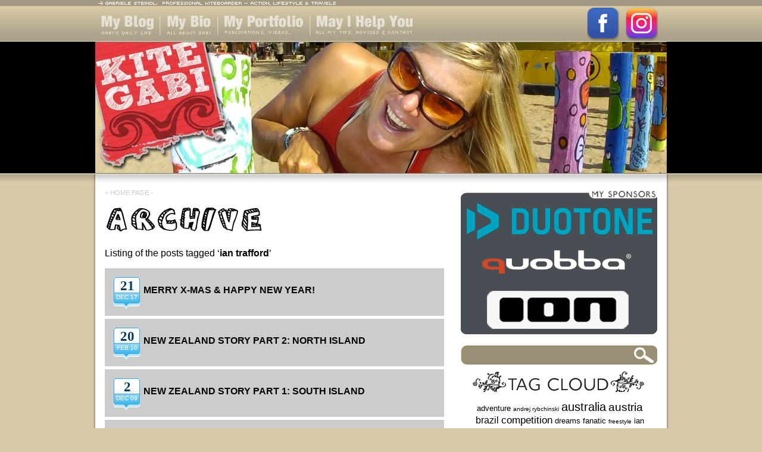

--- FILE ---
content_type: text/html; charset=UTF-8
request_url: http://www.kitegabi.com/en/tag/ian-trafford/
body_size: 9269
content:
<!DOCTYPE html PUBLIC "-//W3C//DTD XHTML 1.0 Transitional//EN" "http://www.w3.org/TR/xhtml1/DTD/xhtml1-transitional.dtd">
<html xmlns="http://www.w3.org/1999/xhtml" dir="ltr" lang="en-US" prefix="og: https://ogp.me/ns#">
<head profile="http://gmpg.org/xfn/11">
<meta http-equiv="Content-Type" content="text/html; charset=UTF-8" />
<title>kitegabi &#8211; English  ian trafford | kitegabi - English</title>
<link rel="stylesheet" href="http://www.kitegabi.com/en/wp-content/themes/kitegabi/style.css" type="text/css" media="screen" />
<link rel="stylesheet" href="http://www.kitegabi.com/en/wp-content/themes/kitegabi/css/slimbox.css" type="text/css" media="screen" />
<link rel="alternate" type="application/rss+xml" title="kitegabi &#8211; English RSS Feed" href="http://www.kitegabi.com/en/feed/" />
<link rel="pingback" href="http://www.kitegabi.com/en/xmlrpc.php" />
<link rel="icon" href="http://www.kitegabi.com/en/wp-content/themes/kitegabi/images/favicon.ico" type="image/x-icon" />
<meta name="google-site-verification" content="a14zcozYNklhuZx_nW_GQ5Pf3FqNNYmR19TAted_OTw" />
<script type="text/javascript" src="http://www.kitegabi.com/en/wp-content/themes/kitegabi/js/mootools.js"></script>
<script type="text/javascript" src="http://www.kitegabi.com/en/wp-content/themes/kitegabi/js/slimbox.js"></script>
<!--[if lt IE 7]>
<link rel="stylesheet" href="http://www.kitegabi.com/en/wp-content/themes/kitegabi/ie6.css" type="text/css" media="screen" />
<![endif]-->
<style type="text/css">
a#headerPhoto {border:0; margin:0 ; display: block; height:246px; width:968px; background: transparent url(http://www.kitegabi.com/en/wp-content/themes/kitegabi/images/headers/headerSmall_2.jpg) no-repeat 0 0; text-indent:-10000px; }
</style>







		<!-- All in One SEO 4.9.3 - aioseo.com -->
	<meta name="robots" content="max-image-preview:large" />
	<link rel="canonical" href="http://www.kitegabi.com/en/tag/ian-trafford/" />
	<link rel="next" href="http://www.kitegabi.com/en/tag/ian-trafford/page/2/" />
	<meta name="generator" content="All in One SEO (AIOSEO) 4.9.3" />
		<script type="application/ld+json" class="aioseo-schema">
			{"@context":"https:\/\/schema.org","@graph":[{"@type":"BreadcrumbList","@id":"http:\/\/www.kitegabi.com\/en\/tag\/ian-trafford\/#breadcrumblist","itemListElement":[{"@type":"ListItem","@id":"http:\/\/www.kitegabi.com\/en#listItem","position":1,"name":"Home","item":"http:\/\/www.kitegabi.com\/en","nextItem":{"@type":"ListItem","@id":"http:\/\/www.kitegabi.com\/en\/tag\/ian-trafford\/#listItem","name":"ian trafford"}},{"@type":"ListItem","@id":"http:\/\/www.kitegabi.com\/en\/tag\/ian-trafford\/#listItem","position":2,"name":"ian trafford","previousItem":{"@type":"ListItem","@id":"http:\/\/www.kitegabi.com\/en#listItem","name":"Home"}}]},{"@type":"CollectionPage","@id":"http:\/\/www.kitegabi.com\/en\/tag\/ian-trafford\/#collectionpage","url":"http:\/\/www.kitegabi.com\/en\/tag\/ian-trafford\/","name":"ian trafford | kitegabi - English","inLanguage":"en-US","isPartOf":{"@id":"http:\/\/www.kitegabi.com\/en\/#website"},"breadcrumb":{"@id":"http:\/\/www.kitegabi.com\/en\/tag\/ian-trafford\/#breadcrumblist"}},{"@type":"Organization","@id":"http:\/\/www.kitegabi.com\/en\/#organization","name":"kitegabi - English","description":"The official English website of Gabriele Steindl, Professional Kiteboarder","url":"http:\/\/www.kitegabi.com\/en\/"},{"@type":"WebSite","@id":"http:\/\/www.kitegabi.com\/en\/#website","url":"http:\/\/www.kitegabi.com\/en\/","name":"kitegabi - English","description":"The official English website of Gabriele Steindl, Professional Kiteboarder","inLanguage":"en-US","publisher":{"@id":"http:\/\/www.kitegabi.com\/en\/#organization"}}]}
		</script>
		<!-- All in One SEO -->

<link rel="alternate" type="application/rss+xml" title="kitegabi - English &raquo; ian trafford Tag Feed" href="http://www.kitegabi.com/en/tag/ian-trafford/feed/" />
<style id='wp-img-auto-sizes-contain-inline-css' type='text/css'>
img:is([sizes=auto i],[sizes^="auto," i]){contain-intrinsic-size:3000px 1500px}
/*# sourceURL=wp-img-auto-sizes-contain-inline-css */
</style>
<style id='wp-emoji-styles-inline-css' type='text/css'>

	img.wp-smiley, img.emoji {
		display: inline !important;
		border: none !important;
		box-shadow: none !important;
		height: 1em !important;
		width: 1em !important;
		margin: 0 0.07em !important;
		vertical-align: -0.1em !important;
		background: none !important;
		padding: 0 !important;
	}
/*# sourceURL=wp-emoji-styles-inline-css */
</style>
<style id='wp-block-library-inline-css' type='text/css'>
:root{--wp-block-synced-color:#7a00df;--wp-block-synced-color--rgb:122,0,223;--wp-bound-block-color:var(--wp-block-synced-color);--wp-editor-canvas-background:#ddd;--wp-admin-theme-color:#007cba;--wp-admin-theme-color--rgb:0,124,186;--wp-admin-theme-color-darker-10:#006ba1;--wp-admin-theme-color-darker-10--rgb:0,107,160.5;--wp-admin-theme-color-darker-20:#005a87;--wp-admin-theme-color-darker-20--rgb:0,90,135;--wp-admin-border-width-focus:2px}@media (min-resolution:192dpi){:root{--wp-admin-border-width-focus:1.5px}}.wp-element-button{cursor:pointer}:root .has-very-light-gray-background-color{background-color:#eee}:root .has-very-dark-gray-background-color{background-color:#313131}:root .has-very-light-gray-color{color:#eee}:root .has-very-dark-gray-color{color:#313131}:root .has-vivid-green-cyan-to-vivid-cyan-blue-gradient-background{background:linear-gradient(135deg,#00d084,#0693e3)}:root .has-purple-crush-gradient-background{background:linear-gradient(135deg,#34e2e4,#4721fb 50%,#ab1dfe)}:root .has-hazy-dawn-gradient-background{background:linear-gradient(135deg,#faaca8,#dad0ec)}:root .has-subdued-olive-gradient-background{background:linear-gradient(135deg,#fafae1,#67a671)}:root .has-atomic-cream-gradient-background{background:linear-gradient(135deg,#fdd79a,#004a59)}:root .has-nightshade-gradient-background{background:linear-gradient(135deg,#330968,#31cdcf)}:root .has-midnight-gradient-background{background:linear-gradient(135deg,#020381,#2874fc)}:root{--wp--preset--font-size--normal:16px;--wp--preset--font-size--huge:42px}.has-regular-font-size{font-size:1em}.has-larger-font-size{font-size:2.625em}.has-normal-font-size{font-size:var(--wp--preset--font-size--normal)}.has-huge-font-size{font-size:var(--wp--preset--font-size--huge)}.has-text-align-center{text-align:center}.has-text-align-left{text-align:left}.has-text-align-right{text-align:right}.has-fit-text{white-space:nowrap!important}#end-resizable-editor-section{display:none}.aligncenter{clear:both}.items-justified-left{justify-content:flex-start}.items-justified-center{justify-content:center}.items-justified-right{justify-content:flex-end}.items-justified-space-between{justify-content:space-between}.screen-reader-text{border:0;clip-path:inset(50%);height:1px;margin:-1px;overflow:hidden;padding:0;position:absolute;width:1px;word-wrap:normal!important}.screen-reader-text:focus{background-color:#ddd;clip-path:none;color:#444;display:block;font-size:1em;height:auto;left:5px;line-height:normal;padding:15px 23px 14px;text-decoration:none;top:5px;width:auto;z-index:100000}html :where(.has-border-color){border-style:solid}html :where([style*=border-top-color]){border-top-style:solid}html :where([style*=border-right-color]){border-right-style:solid}html :where([style*=border-bottom-color]){border-bottom-style:solid}html :where([style*=border-left-color]){border-left-style:solid}html :where([style*=border-width]){border-style:solid}html :where([style*=border-top-width]){border-top-style:solid}html :where([style*=border-right-width]){border-right-style:solid}html :where([style*=border-bottom-width]){border-bottom-style:solid}html :where([style*=border-left-width]){border-left-style:solid}html :where(img[class*=wp-image-]){height:auto;max-width:100%}:where(figure){margin:0 0 1em}html :where(.is-position-sticky){--wp-admin--admin-bar--position-offset:var(--wp-admin--admin-bar--height,0px)}@media screen and (max-width:600px){html :where(.is-position-sticky){--wp-admin--admin-bar--position-offset:0px}}

/*# sourceURL=wp-block-library-inline-css */
</style><style id='global-styles-inline-css' type='text/css'>
:root{--wp--preset--aspect-ratio--square: 1;--wp--preset--aspect-ratio--4-3: 4/3;--wp--preset--aspect-ratio--3-4: 3/4;--wp--preset--aspect-ratio--3-2: 3/2;--wp--preset--aspect-ratio--2-3: 2/3;--wp--preset--aspect-ratio--16-9: 16/9;--wp--preset--aspect-ratio--9-16: 9/16;--wp--preset--color--black: #000000;--wp--preset--color--cyan-bluish-gray: #abb8c3;--wp--preset--color--white: #ffffff;--wp--preset--color--pale-pink: #f78da7;--wp--preset--color--vivid-red: #cf2e2e;--wp--preset--color--luminous-vivid-orange: #ff6900;--wp--preset--color--luminous-vivid-amber: #fcb900;--wp--preset--color--light-green-cyan: #7bdcb5;--wp--preset--color--vivid-green-cyan: #00d084;--wp--preset--color--pale-cyan-blue: #8ed1fc;--wp--preset--color--vivid-cyan-blue: #0693e3;--wp--preset--color--vivid-purple: #9b51e0;--wp--preset--gradient--vivid-cyan-blue-to-vivid-purple: linear-gradient(135deg,rgb(6,147,227) 0%,rgb(155,81,224) 100%);--wp--preset--gradient--light-green-cyan-to-vivid-green-cyan: linear-gradient(135deg,rgb(122,220,180) 0%,rgb(0,208,130) 100%);--wp--preset--gradient--luminous-vivid-amber-to-luminous-vivid-orange: linear-gradient(135deg,rgb(252,185,0) 0%,rgb(255,105,0) 100%);--wp--preset--gradient--luminous-vivid-orange-to-vivid-red: linear-gradient(135deg,rgb(255,105,0) 0%,rgb(207,46,46) 100%);--wp--preset--gradient--very-light-gray-to-cyan-bluish-gray: linear-gradient(135deg,rgb(238,238,238) 0%,rgb(169,184,195) 100%);--wp--preset--gradient--cool-to-warm-spectrum: linear-gradient(135deg,rgb(74,234,220) 0%,rgb(151,120,209) 20%,rgb(207,42,186) 40%,rgb(238,44,130) 60%,rgb(251,105,98) 80%,rgb(254,248,76) 100%);--wp--preset--gradient--blush-light-purple: linear-gradient(135deg,rgb(255,206,236) 0%,rgb(152,150,240) 100%);--wp--preset--gradient--blush-bordeaux: linear-gradient(135deg,rgb(254,205,165) 0%,rgb(254,45,45) 50%,rgb(107,0,62) 100%);--wp--preset--gradient--luminous-dusk: linear-gradient(135deg,rgb(255,203,112) 0%,rgb(199,81,192) 50%,rgb(65,88,208) 100%);--wp--preset--gradient--pale-ocean: linear-gradient(135deg,rgb(255,245,203) 0%,rgb(182,227,212) 50%,rgb(51,167,181) 100%);--wp--preset--gradient--electric-grass: linear-gradient(135deg,rgb(202,248,128) 0%,rgb(113,206,126) 100%);--wp--preset--gradient--midnight: linear-gradient(135deg,rgb(2,3,129) 0%,rgb(40,116,252) 100%);--wp--preset--font-size--small: 13px;--wp--preset--font-size--medium: 20px;--wp--preset--font-size--large: 36px;--wp--preset--font-size--x-large: 42px;--wp--preset--spacing--20: 0.44rem;--wp--preset--spacing--30: 0.67rem;--wp--preset--spacing--40: 1rem;--wp--preset--spacing--50: 1.5rem;--wp--preset--spacing--60: 2.25rem;--wp--preset--spacing--70: 3.38rem;--wp--preset--spacing--80: 5.06rem;--wp--preset--shadow--natural: 6px 6px 9px rgba(0, 0, 0, 0.2);--wp--preset--shadow--deep: 12px 12px 50px rgba(0, 0, 0, 0.4);--wp--preset--shadow--sharp: 6px 6px 0px rgba(0, 0, 0, 0.2);--wp--preset--shadow--outlined: 6px 6px 0px -3px rgb(255, 255, 255), 6px 6px rgb(0, 0, 0);--wp--preset--shadow--crisp: 6px 6px 0px rgb(0, 0, 0);}:where(.is-layout-flex){gap: 0.5em;}:where(.is-layout-grid){gap: 0.5em;}body .is-layout-flex{display: flex;}.is-layout-flex{flex-wrap: wrap;align-items: center;}.is-layout-flex > :is(*, div){margin: 0;}body .is-layout-grid{display: grid;}.is-layout-grid > :is(*, div){margin: 0;}:where(.wp-block-columns.is-layout-flex){gap: 2em;}:where(.wp-block-columns.is-layout-grid){gap: 2em;}:where(.wp-block-post-template.is-layout-flex){gap: 1.25em;}:where(.wp-block-post-template.is-layout-grid){gap: 1.25em;}.has-black-color{color: var(--wp--preset--color--black) !important;}.has-cyan-bluish-gray-color{color: var(--wp--preset--color--cyan-bluish-gray) !important;}.has-white-color{color: var(--wp--preset--color--white) !important;}.has-pale-pink-color{color: var(--wp--preset--color--pale-pink) !important;}.has-vivid-red-color{color: var(--wp--preset--color--vivid-red) !important;}.has-luminous-vivid-orange-color{color: var(--wp--preset--color--luminous-vivid-orange) !important;}.has-luminous-vivid-amber-color{color: var(--wp--preset--color--luminous-vivid-amber) !important;}.has-light-green-cyan-color{color: var(--wp--preset--color--light-green-cyan) !important;}.has-vivid-green-cyan-color{color: var(--wp--preset--color--vivid-green-cyan) !important;}.has-pale-cyan-blue-color{color: var(--wp--preset--color--pale-cyan-blue) !important;}.has-vivid-cyan-blue-color{color: var(--wp--preset--color--vivid-cyan-blue) !important;}.has-vivid-purple-color{color: var(--wp--preset--color--vivid-purple) !important;}.has-black-background-color{background-color: var(--wp--preset--color--black) !important;}.has-cyan-bluish-gray-background-color{background-color: var(--wp--preset--color--cyan-bluish-gray) !important;}.has-white-background-color{background-color: var(--wp--preset--color--white) !important;}.has-pale-pink-background-color{background-color: var(--wp--preset--color--pale-pink) !important;}.has-vivid-red-background-color{background-color: var(--wp--preset--color--vivid-red) !important;}.has-luminous-vivid-orange-background-color{background-color: var(--wp--preset--color--luminous-vivid-orange) !important;}.has-luminous-vivid-amber-background-color{background-color: var(--wp--preset--color--luminous-vivid-amber) !important;}.has-light-green-cyan-background-color{background-color: var(--wp--preset--color--light-green-cyan) !important;}.has-vivid-green-cyan-background-color{background-color: var(--wp--preset--color--vivid-green-cyan) !important;}.has-pale-cyan-blue-background-color{background-color: var(--wp--preset--color--pale-cyan-blue) !important;}.has-vivid-cyan-blue-background-color{background-color: var(--wp--preset--color--vivid-cyan-blue) !important;}.has-vivid-purple-background-color{background-color: var(--wp--preset--color--vivid-purple) !important;}.has-black-border-color{border-color: var(--wp--preset--color--black) !important;}.has-cyan-bluish-gray-border-color{border-color: var(--wp--preset--color--cyan-bluish-gray) !important;}.has-white-border-color{border-color: var(--wp--preset--color--white) !important;}.has-pale-pink-border-color{border-color: var(--wp--preset--color--pale-pink) !important;}.has-vivid-red-border-color{border-color: var(--wp--preset--color--vivid-red) !important;}.has-luminous-vivid-orange-border-color{border-color: var(--wp--preset--color--luminous-vivid-orange) !important;}.has-luminous-vivid-amber-border-color{border-color: var(--wp--preset--color--luminous-vivid-amber) !important;}.has-light-green-cyan-border-color{border-color: var(--wp--preset--color--light-green-cyan) !important;}.has-vivid-green-cyan-border-color{border-color: var(--wp--preset--color--vivid-green-cyan) !important;}.has-pale-cyan-blue-border-color{border-color: var(--wp--preset--color--pale-cyan-blue) !important;}.has-vivid-cyan-blue-border-color{border-color: var(--wp--preset--color--vivid-cyan-blue) !important;}.has-vivid-purple-border-color{border-color: var(--wp--preset--color--vivid-purple) !important;}.has-vivid-cyan-blue-to-vivid-purple-gradient-background{background: var(--wp--preset--gradient--vivid-cyan-blue-to-vivid-purple) !important;}.has-light-green-cyan-to-vivid-green-cyan-gradient-background{background: var(--wp--preset--gradient--light-green-cyan-to-vivid-green-cyan) !important;}.has-luminous-vivid-amber-to-luminous-vivid-orange-gradient-background{background: var(--wp--preset--gradient--luminous-vivid-amber-to-luminous-vivid-orange) !important;}.has-luminous-vivid-orange-to-vivid-red-gradient-background{background: var(--wp--preset--gradient--luminous-vivid-orange-to-vivid-red) !important;}.has-very-light-gray-to-cyan-bluish-gray-gradient-background{background: var(--wp--preset--gradient--very-light-gray-to-cyan-bluish-gray) !important;}.has-cool-to-warm-spectrum-gradient-background{background: var(--wp--preset--gradient--cool-to-warm-spectrum) !important;}.has-blush-light-purple-gradient-background{background: var(--wp--preset--gradient--blush-light-purple) !important;}.has-blush-bordeaux-gradient-background{background: var(--wp--preset--gradient--blush-bordeaux) !important;}.has-luminous-dusk-gradient-background{background: var(--wp--preset--gradient--luminous-dusk) !important;}.has-pale-ocean-gradient-background{background: var(--wp--preset--gradient--pale-ocean) !important;}.has-electric-grass-gradient-background{background: var(--wp--preset--gradient--electric-grass) !important;}.has-midnight-gradient-background{background: var(--wp--preset--gradient--midnight) !important;}.has-small-font-size{font-size: var(--wp--preset--font-size--small) !important;}.has-medium-font-size{font-size: var(--wp--preset--font-size--medium) !important;}.has-large-font-size{font-size: var(--wp--preset--font-size--large) !important;}.has-x-large-font-size{font-size: var(--wp--preset--font-size--x-large) !important;}
/*# sourceURL=global-styles-inline-css */
</style>

<style id='classic-theme-styles-inline-css' type='text/css'>
/*! This file is auto-generated */
.wp-block-button__link{color:#fff;background-color:#32373c;border-radius:9999px;box-shadow:none;text-decoration:none;padding:calc(.667em + 2px) calc(1.333em + 2px);font-size:1.125em}.wp-block-file__button{background:#32373c;color:#fff;text-decoration:none}
/*# sourceURL=/wp-includes/css/classic-themes.min.css */
</style>
<link rel="https://api.w.org/" href="http://www.kitegabi.com/en/wp-json/" /><link rel="alternate" title="JSON" type="application/json" href="http://www.kitegabi.com/en/wp-json/wp/v2/tags/53" /></head>
<body>

<div id="container">
	<!-- Header start -->
	<div id="headerArea" class="header area">	
			<!--[if lt IE 7]>
			<div id="ieMessage"><strong>WARNING:</strong> you are using Internet Explorer 6, which is Very old !! <br /> <strong>this site is not TOTALLY  functional with IE 6 </strong><br />please upgrade to a better browser !!! <a href="http://www.getfirefox.com" class="headerAlert" data-wpel-link="external" rel="external noopener noreferrer">click here</a></div>
			<![endif]-->
			<h1>Gabriele Steindl: Professional Kitesurfer & Freelance Writer - Action, Lifestyle & Travels</h1>
				<div id="topNavBar">	
	<ul id="topNavBarList">				
											<li id="topNavBlog" class="menu"><a href="http://www.kitegabi.com/en/blog/" data-wpel-link="internal">the daily life of Gabriele Steindl</a>
													</li>
						<li id="topNavBio" class="menu"><a href="http://www.kitegabi.com/en/bio/" data-wpel-link="internal">the biography of kitegabi</a>
												
						
						</li>
						<li id="topNavPortfolio" class="menu"><a href="http://www.kitegabi.com/en/portfolio/" data-wpel-link="internal">the portfolio of Gabriele Steindl</a>
												
						
						</li>
						<li id="topNavContact" class="menu"><a href="http://www.kitegabi.com/en/help/contact/contact/" data-wpel-link="internal">Contact kitegabi</a>
												
						</li>
					</ul>
					
					
					
					
					
					
 					
<!-- <ul id="navigation_rss">
    <li>Join me on </li>
    <li><a href="https://www.facebook.com/kitegabi" data-wpel-link="external" rel="external noopener noreferrer">Facebook</a></li>
  </ul> -->
  <a href="https://www.facebook.com/kitegabi" data-wpel-link="external" rel="external noopener noreferrer"><img src="http://www.kitegabi.com/en/wp-content/themes/kitegabi/images/socialBt_FB.png" alt="Facebook" width="54" height="70" class="navigation_rss_icon_fb" /></a> 
    <a href="https://www.instagram.com/kite_gabi/" data-wpel-link="external" rel="external noopener noreferrer"><img src="http://www.kitegabi.com/en/wp-content/themes/kitegabi/images/socialBt_Insta.png" alt="Instagram" width="54" height="70" class="avigation_rss_icon_insta" /></a>
				</div>			
				<a id="headerPhoto" class="clear" href="http://www.kitegabi.com/en/" data-wpel-link="internal">KiteGabi Homepage</a>
	</div>
	<!-- Header end -->
	<!-- Body start -->
	<div id="body" class="area">	<div id="archive" class="largeColumn">



			

	
	<ul id="crumbread">

		<li>+ <a href="http://www.kitegabi.com/en/" data-wpel-link="internal">Home Page</a></li>
		<li>- </li>
	</ul>
	<h5>archive listing</h5>
<p>Listing of the posts tagged &#8216;<b>ian trafford</b>&#8217;</p>






<ul id="homeBlogList">

	


<li>
<a href="http://www.kitegabi.com/en/blog/merry-x-mas-happy-new-year/" rel="bookmark" title="Permanent Link to MERRY X-MAS &#038; HAPPY NEW YEAR!" data-wpel-link="internal">
	<div class="contentdate">
		<h3>21</h3>
		<h4>Dec 17</h4>
	</div>

	<h2>MERRY X-MAS &#038; HAPPY NEW YEAR!</h2>				
</a>		
</li>





<li>
<a href="http://www.kitegabi.com/en/portfolio/publications/travel-stories/new-zealand-story-part-2-north-island/" rel="bookmark" title="Permanent Link to NEW ZEALAND STORY PART 2: North Island" data-wpel-link="internal">
	<div class="contentdate">
		<h3>20</h3>
		<h4>Feb 10</h4>
	</div>

	<h2>NEW ZEALAND STORY PART 2: North Island</h2>				
</a>		
</li>





<li>
<a href="http://www.kitegabi.com/en/portfolio/publications/new-zealand-story-part-1-south-island/" rel="bookmark" title="Permanent Link to New Zealand Story Part 1: South Island" data-wpel-link="internal">
	<div class="contentdate">
		<h3>2</h3>
		<h4>Dec 09</h4>
	</div>

	<h2>New Zealand Story Part 1: South Island</h2>				
</a>		
</li>





<li>
<a href="http://www.kitegabi.com/en/portfolio/publications/travel-stories/neuseeland-2/" rel="bookmark" title="Permanent Link to Neuseeland 2" data-wpel-link="internal">
	<div class="contentdate">
		<h3>11</h3>
		<h4>Nov 09</h4>
	</div>

	<h2>Neuseeland 2</h2>				
</a>		
</li>





<li>
<a href="http://www.kitegabi.com/en/blog/travels/sick-photoshoot-nz-finally-started/" rel="bookmark" title="Permanent Link to Sick Photoshoot NZ finally started" data-wpel-link="internal">
	<div class="contentdate">
		<h3>6</h3>
		<h4>Apr 09</h4>
	</div>

	<h2>Sick Photoshoot NZ finally started</h2>				
</a>		
</li>





<li>
<a href="http://www.kitegabi.com/en/portfolio/publications/travel-stories/dgreat-oz-joyride/" rel="bookmark" title="Permanent Link to D&#8217;Great OZ Joyride" data-wpel-link="internal">
	<div class="contentdate">
		<h3>1</h3>
		<h4>Apr 09</h4>
	</div>

	<h2>D&#8217;Great OZ Joyride</h2>				
</a>		
</li>





<li>
<a href="http://www.kitegabi.com/en/blog/travels/off-2-new-zealand/" rel="bookmark" title="Permanent Link to OFF 2 New Zealand !" data-wpel-link="internal">
	<div class="contentdate">
		<h3>19</h3>
		<h4>Mar 09</h4>
	</div>

	<h2>OFF 2 New Zealand !</h2>				
</a>		
</li>





<li>
<a href="http://www.kitegabi.com/en/portfolio/publications/travel-stories/trip-downunder-west-australien/" rel="bookmark" title="Permanent Link to Trip Downunder &#8211; West Australien" data-wpel-link="internal">
	<div class="contentdate">
		<h3>12</h3>
		<h4>Oct 08</h4>
	</div>

	<h2>Trip Downunder &#8211; West Australien</h2>				
</a>		
</li>





<li>
<a href="http://www.kitegabi.com/en/portfolio/publications/travel-stories/trip-wa/" rel="bookmark" title="Permanent Link to Trip W.A." data-wpel-link="internal">
	<div class="contentdate">
		<h3>10</h3>
		<h4>Oct 08</h4>
	</div>

	<h2>Trip W.A.</h2>				
</a>		
</li>





<li>
<a href="http://www.kitegabi.com/en/blog/media/6-page-wa-feature-in-stance/" rel="bookmark" title="Permanent Link to 6 page W.A. feature in Stance !!" data-wpel-link="internal">
	<div class="contentdate">
		<h3>19</h3>
		<h4>Sep 08</h4>
	</div>

	<h2>6 page W.A. feature in Stance !!</h2>				
</a>		
</li>



</ul>

				<div class="navigation navigationArchive" >

			<div id="olderArchive" class="alignleft"><a href="http://www.kitegabi.com/en/tag/ian-trafford/page/2/" data-wpel-link="internal">&laquo; Older</a></div>

			<div id="newerArchive" class="alignright"></div>




	</div>	


	
	</div>	




	<div id="sidebar" class="sideColumn">

<a id="sponsorsAdvert" class="clear" href="http://www.kitegabi.com/en/bio/sponsors/" data-wpel-link="internal">To the sponsors page</a>
 		<ul>	
			<li id="search">
		<form id="searchform" method="get" action="http://www.kitegabi.com/en "><div class="keyword"><input type="text" value="" name="s" id="s" size="30" /></div><div class="go"><input type="image" src="http://www.kitegabi.com/en/wp-content/themes/kitegabi/images/search_button_bg.png" alt="Search" title="Search" name="searchsubmit" id="searchsubmit" /></div></form>	
			</li>
	<li class="tagCloud">
			<h2>Tag Cloud</h2>
			<p>	<a href="http://www.kitegabi.com/en/tag/adventure/" class="tag-cloud-link tag-link-938 tag-link-position-1" style="font-size: 0.8049504950495em;" aria-label="adventure (33 items)" data-wpel-link="internal">adventure</a>
<a href="http://www.kitegabi.com/en/tag/andrej-rybchinski/" class="tag-cloud-link tag-link-56 tag-link-position-2" style="font-size: 0.63564356435644em;" aria-label="andrej rybchinski (21 items)" data-wpel-link="internal">andrej rybchinski</a>
<a href="http://www.kitegabi.com/en/tag/australia/" class="tag-cloud-link tag-link-41 tag-link-position-3" style="font-size: 1.2326732673267em;" aria-label="australia (102 items)" data-wpel-link="internal">australia</a>
<a href="http://www.kitegabi.com/en/tag/austria/" class="tag-cloud-link tag-link-35 tag-link-position-4" style="font-size: 1.2059405940594em;" aria-label="austria (95 items)" data-wpel-link="internal">austria</a>
<a href="http://www.kitegabi.com/en/tag/brazil/" class="tag-cloud-link tag-link-50 tag-link-position-5" style="font-size: 1.009900990099em;" aria-label="brazil (57 items)" data-wpel-link="internal">brazil</a>
<a href="http://www.kitegabi.com/en/tag/competition/" class="tag-cloud-link tag-link-33 tag-link-position-6" style="font-size: 1.0544554455446em;" aria-label="competition (63 items)" data-wpel-link="internal">competition</a>
<a href="http://www.kitegabi.com/en/tag/dreams/" class="tag-cloud-link tag-link-251 tag-link-position-7" style="font-size: 0.7960396039604em;" aria-label="dreams (32 items)" data-wpel-link="internal">dreams</a>
<a href="http://www.kitegabi.com/en/tag/fanatic/" class="tag-cloud-link tag-link-177 tag-link-position-8" style="font-size: 0.81386138613861em;" aria-label="fanatic (34 items)" data-wpel-link="internal">fanatic</a>
<a href="http://www.kitegabi.com/en/tag/freestyle/" class="tag-cloud-link tag-link-1904 tag-link-position-9" style="font-size: 0.6em;" aria-label="freestyle (19 items)" data-wpel-link="internal">freestyle</a>
<a href="http://www.kitegabi.com/en/tag/ian-trafford/" class="tag-cloud-link tag-link-53 tag-link-position-10" style="font-size: 0.8049504950495em;" aria-label="ian trafford (33 items)" data-wpel-link="internal">ian trafford</a>
<a href="http://www.kitegabi.com/en/tag/island/" class="tag-cloud-link tag-link-349 tag-link-position-11" style="font-size: 0.87623762376238em;" aria-label="island (40 items)" data-wpel-link="internal">island</a>
<a href="http://www.kitegabi.com/en/tag/jason/" class="tag-cloud-link tag-link-1389 tag-link-position-12" style="font-size: 0.6em;" aria-label="jason (19 items)" data-wpel-link="internal">jason</a>
<a href="http://www.kitegabi.com/en/tag/jericoacoara/" class="tag-cloud-link tag-link-119 tag-link-position-13" style="font-size: 0.67128712871287em;" aria-label="jericoacoara (23 items)" data-wpel-link="internal">jericoacoara</a>
<a href="http://www.kitegabi.com/en/tag/kite-the-planet/" class="tag-cloud-link tag-link-72 tag-link-position-14" style="font-size: 0.6em;" aria-label="kite &amp; the planet (19 items)" data-wpel-link="internal">kite &amp; the planet</a>
<a href="http://www.kitegabi.com/en/tag/kiteboardingde/" class="tag-cloud-link tag-link-73 tag-link-position-15" style="font-size: 0.89405940594059em;" aria-label="kiteboarding.de (42 items)" data-wpel-link="internal">kiteboarding.de</a>
<a href="http://www.kitegabi.com/en/tag/kiteboarding-eu/" class="tag-cloud-link tag-link-1642 tag-link-position-16" style="font-size: 0.65346534653465em;" aria-label="kiteboarding.eu (22 items)" data-wpel-link="internal">kiteboarding.eu</a>
<a href="http://www.kitegabi.com/en/tag/kites/" class="tag-cloud-link tag-link-599 tag-link-position-17" style="font-size: 0.76930693069307em;" aria-label="kites (30 items)" data-wpel-link="internal">kites</a>
<a href="http://www.kitegabi.com/en/tag/kiteworld/" class="tag-cloud-link tag-link-1363 tag-link-position-18" style="font-size: 0.63564356435644em;" aria-label="kiteworld (21 items)" data-wpel-link="internal">kiteworld</a>
<a href="http://www.kitegabi.com/en/tag/life/" class="tag-cloud-link tag-link-714 tag-link-position-19" style="font-size: 0.7960396039604em;" aria-label="life (32 items)" data-wpel-link="internal">life</a>
<a href="http://www.kitegabi.com/en/tag/lifestyle/" class="tag-cloud-link tag-link-1907 tag-link-position-20" style="font-size: 0.63564356435644em;" aria-label="lifestyle (21 items)" data-wpel-link="internal">lifestyle</a>
<a href="http://www.kitegabi.com/en/tag/mauritius/" class="tag-cloud-link tag-link-79 tag-link-position-21" style="font-size: 0.63564356435644em;" aria-label="mauritius (21 items)" data-wpel-link="internal">mauritius</a>
<a href="http://www.kitegabi.com/en/tag/new/" class="tag-cloud-link tag-link-840 tag-link-position-22" style="font-size: 0.85841584158416em;" aria-label="new (38 items)" data-wpel-link="internal">new</a>
<a href="http://www.kitegabi.com/en/tag/new-zealand/" class="tag-cloud-link tag-link-323 tag-link-position-23" style="font-size: 0.6980198019802em;" aria-label="new zealand (25 items)" data-wpel-link="internal">new zealand</a>
<a href="http://www.kitegabi.com/en/tag/north/" class="tag-cloud-link tag-link-63 tag-link-position-24" style="font-size: 1.1257425742574em;" aria-label="north (77 items)" data-wpel-link="internal">north</a>
<a href="http://www.kitegabi.com/en/tag/pkra/" class="tag-cloud-link tag-link-30 tag-link-position-25" style="font-size: 0.93861386138614em;" aria-label="pkra (47 items)" data-wpel-link="internal">pkra</a>
<a href="http://www.kitegabi.com/en/tag/portugal/" class="tag-cloud-link tag-link-49 tag-link-position-26" style="font-size: 0.67128712871287em;" aria-label="portugal (23 items)" data-wpel-link="internal">portugal</a>
<a href="http://www.kitegabi.com/en/tag/roberta-pala/" class="tag-cloud-link tag-link-55 tag-link-position-27" style="font-size: 0.63564356435644em;" aria-label="roberta pala (21 items)" data-wpel-link="internal">roberta pala</a>
<a href="http://www.kitegabi.com/en/tag/russia/" class="tag-cloud-link tag-link-51 tag-link-position-28" style="font-size: 0.71584158415842em;" aria-label="russia (26 items)" data-wpel-link="internal">russia</a>
<a href="http://www.kitegabi.com/en/tag/stance/" class="tag-cloud-link tag-link-118 tag-link-position-29" style="font-size: 0.68910891089109em;" aria-label="stance (24 items)" data-wpel-link="internal">stance</a>
<a href="http://www.kitegabi.com/en/tag/sup/" class="tag-cloud-link tag-link-292 tag-link-position-30" style="font-size: 0.7960396039604em;" aria-label="SUP (32 items)" data-wpel-link="internal">SUP</a>
<a href="http://www.kitegabi.com/en/tag/surf/" class="tag-cloud-link tag-link-611 tag-link-position-31" style="font-size: 1.1435643564356em;" aria-label="surf (80 items)" data-wpel-link="internal">surf</a>
<a href="http://www.kitegabi.com/en/tag/surfing/" class="tag-cloud-link tag-link-312 tag-link-position-32" style="font-size: 0.6em;" aria-label="surfing (19 items)" data-wpel-link="internal">surfing</a>
<a href="http://www.kitegabi.com/en/tag/travel/" class="tag-cloud-link tag-link-1906 tag-link-position-33" style="font-size: 1.009900990099em;" aria-label="travel (57 items)" data-wpel-link="internal">travel</a>
<a href="http://www.kitegabi.com/en/tag/vienna/" class="tag-cloud-link tag-link-143 tag-link-position-34" style="font-size: 0.63564356435644em;" aria-label="vienna (21 items)" data-wpel-link="internal">vienna</a>
<a href="http://www.kitegabi.com/en/tag/wa/" class="tag-cloud-link tag-link-310 tag-link-position-35" style="font-size: 0.86732673267327em;" aria-label="W.A. (39 items)" data-wpel-link="internal">W.A.</a>
<a href="http://www.kitegabi.com/en/tag/wave/" class="tag-cloud-link tag-link-1908 tag-link-position-36" style="font-size: 0.6em;" aria-label="wave (19 items)" data-wpel-link="internal">wave</a>
<a href="http://www.kitegabi.com/en/tag/waves/" class="tag-cloud-link tag-link-42 tag-link-position-37" style="font-size: 1.5em;" aria-label="waves (202 items)" data-wpel-link="internal">waves</a>
<a href="http://www.kitegabi.com/en/tag/western/" class="tag-cloud-link tag-link-716 tag-link-position-38" style="font-size: 1.0990099009901em;" aria-label="western (72 items)" data-wpel-link="internal">western</a>
<a href="http://www.kitegabi.com/en/tag/western-australia/" class="tag-cloud-link tag-link-309 tag-link-position-39" style="font-size: 0.88514851485149em;" aria-label="western australia (41 items)" data-wpel-link="internal">western australia</a>
<a href="http://www.kitegabi.com/en/tag/world-cup/" class="tag-cloud-link tag-link-32 tag-link-position-40" style="font-size: 0.85841584158416em;" aria-label="world cup (38 items)" data-wpel-link="internal">world cup</a></p>

	</li>

	<li class="latestPosts sidebarList">
		<h2>Latest Blog Posts</h2>
			<ul>
								<li><a href="http://www.kitegabi.com/en/blog/products/new-partnership-front-runner/" title="Permanent Link to NEW PARTNERSHIP: FRONT RUNNER" data-wpel-link="internal">NEW PARTNERSHIP: FRONT RUNNER </a></li>
						<li><a href="http://www.kitegabi.com/en/blog/media/hot-off-the-press-3/" title="Permanent Link to HOT OFF THE PRESS" data-wpel-link="internal">HOT OFF THE PRESS </a></li>
						<li><a href="http://www.kitegabi.com/en/blog/travels/explorer-sailing-mission-fiji/" title="Permanent Link to EXPLORER SAILING MISSION FIJI" data-wpel-link="internal">EXPLORER SAILING MISSION FIJI </a></li>
						<li><a href="http://www.kitegabi.com/en/blog/media/interview-taoa/" title="Permanent Link to INTERVIEW &#8220;TAOA&#8221;" data-wpel-link="internal">INTERVIEW &#8220;TAOA&#8221; </a></li>
						<li><a href="http://www.kitegabi.com/en/blog/travels/annual-outback-hibernation-stint/" title="Permanent Link to ANNUAL OUTBACK HIBERNATION STINT" data-wpel-link="internal">ANNUAL OUTBACK HIBERNATION STINT </a></li>
					</ul>
		</li>	
	</ul>
	</div>		<div class="clear">&nbsp;</div> <!-- for the page end of body -->

	</div>

	<!-- Body end -->

	<!-- Footer start -->

	<div id="footer">

		<div id="footerInside" class="area">

			<div id="bottomNavBar">	

				<ul id="bottomNavBarList">

				<li id="bottomNavPowered"><a href="http://www.kitegabi.com/en/poweredby/" data-wpel-link="internal">designed by New Dawn Media and powered by Wordpress</a></li>

				<li id="bottomNavTothetop"><a href="/en/tag/ian-trafford/#body" data-wpel-link="internal">To the top</a></li>

				<li id="bottomNavSponsored"><a href="http://www.kitegabi.com/en/bio/sponsors/" data-wpel-link="internal">Sponsored by</a></li>

				</ul>

			</div>

		</div>

	</div>

	<!-- Footer end -->	

<!-- Container end -->

</div> 

<script type="text/javascript">

var gaJsHost = (("https:" == document.location.protocol) ? "https://ssl." : "http://www.");

document.write(unescape("%3Cscript src='" + gaJsHost + "google-analytics.com/ga.js' type='text/javascript'%3E%3C/script%3E"));

</script>

<script type="text/javascript">

var pageTracker = _gat._getTracker("UA-5161771-1");

pageTracker._trackPageview();

</script>

<script type="speculationrules">
{"prefetch":[{"source":"document","where":{"and":[{"href_matches":"/en/*"},{"not":{"href_matches":["/en/wp-*.php","/en/wp-admin/*","/en/wp-content/uploads/*","/en/wp-content/*","/en/wp-content/plugins/*","/en/wp-content/themes/kitegabi/*","/en/*\\?(.+)"]}},{"not":{"selector_matches":"a[rel~=\"nofollow\"]"}},{"not":{"selector_matches":".no-prefetch, .no-prefetch a"}}]},"eagerness":"conservative"}]}
</script>
<script id="wp-emoji-settings" type="application/json">
{"baseUrl":"https://s.w.org/images/core/emoji/17.0.2/72x72/","ext":".png","svgUrl":"https://s.w.org/images/core/emoji/17.0.2/svg/","svgExt":".svg","source":{"concatemoji":"http://www.kitegabi.com/en/wp-includes/js/wp-emoji-release.min.js?ver=6.9"}}
</script>
<script type="module">
/* <![CDATA[ */
/*! This file is auto-generated */
const a=JSON.parse(document.getElementById("wp-emoji-settings").textContent),o=(window._wpemojiSettings=a,"wpEmojiSettingsSupports"),s=["flag","emoji"];function i(e){try{var t={supportTests:e,timestamp:(new Date).valueOf()};sessionStorage.setItem(o,JSON.stringify(t))}catch(e){}}function c(e,t,n){e.clearRect(0,0,e.canvas.width,e.canvas.height),e.fillText(t,0,0);t=new Uint32Array(e.getImageData(0,0,e.canvas.width,e.canvas.height).data);e.clearRect(0,0,e.canvas.width,e.canvas.height),e.fillText(n,0,0);const a=new Uint32Array(e.getImageData(0,0,e.canvas.width,e.canvas.height).data);return t.every((e,t)=>e===a[t])}function p(e,t){e.clearRect(0,0,e.canvas.width,e.canvas.height),e.fillText(t,0,0);var n=e.getImageData(16,16,1,1);for(let e=0;e<n.data.length;e++)if(0!==n.data[e])return!1;return!0}function u(e,t,n,a){switch(t){case"flag":return n(e,"\ud83c\udff3\ufe0f\u200d\u26a7\ufe0f","\ud83c\udff3\ufe0f\u200b\u26a7\ufe0f")?!1:!n(e,"\ud83c\udde8\ud83c\uddf6","\ud83c\udde8\u200b\ud83c\uddf6")&&!n(e,"\ud83c\udff4\udb40\udc67\udb40\udc62\udb40\udc65\udb40\udc6e\udb40\udc67\udb40\udc7f","\ud83c\udff4\u200b\udb40\udc67\u200b\udb40\udc62\u200b\udb40\udc65\u200b\udb40\udc6e\u200b\udb40\udc67\u200b\udb40\udc7f");case"emoji":return!a(e,"\ud83e\u1fac8")}return!1}function f(e,t,n,a){let r;const o=(r="undefined"!=typeof WorkerGlobalScope&&self instanceof WorkerGlobalScope?new OffscreenCanvas(300,150):document.createElement("canvas")).getContext("2d",{willReadFrequently:!0}),s=(o.textBaseline="top",o.font="600 32px Arial",{});return e.forEach(e=>{s[e]=t(o,e,n,a)}),s}function r(e){var t=document.createElement("script");t.src=e,t.defer=!0,document.head.appendChild(t)}a.supports={everything:!0,everythingExceptFlag:!0},new Promise(t=>{let n=function(){try{var e=JSON.parse(sessionStorage.getItem(o));if("object"==typeof e&&"number"==typeof e.timestamp&&(new Date).valueOf()<e.timestamp+604800&&"object"==typeof e.supportTests)return e.supportTests}catch(e){}return null}();if(!n){if("undefined"!=typeof Worker&&"undefined"!=typeof OffscreenCanvas&&"undefined"!=typeof URL&&URL.createObjectURL&&"undefined"!=typeof Blob)try{var e="postMessage("+f.toString()+"("+[JSON.stringify(s),u.toString(),c.toString(),p.toString()].join(",")+"));",a=new Blob([e],{type:"text/javascript"});const r=new Worker(URL.createObjectURL(a),{name:"wpTestEmojiSupports"});return void(r.onmessage=e=>{i(n=e.data),r.terminate(),t(n)})}catch(e){}i(n=f(s,u,c,p))}t(n)}).then(e=>{for(const n in e)a.supports[n]=e[n],a.supports.everything=a.supports.everything&&a.supports[n],"flag"!==n&&(a.supports.everythingExceptFlag=a.supports.everythingExceptFlag&&a.supports[n]);var t;a.supports.everythingExceptFlag=a.supports.everythingExceptFlag&&!a.supports.flag,a.supports.everything||((t=a.source||{}).concatemoji?r(t.concatemoji):t.wpemoji&&t.twemoji&&(r(t.twemoji),r(t.wpemoji)))});
//# sourceURL=http://www.kitegabi.com/en/wp-includes/js/wp-emoji-loader.min.js
/* ]]> */
</script>
</body>

</html>





--- FILE ---
content_type: text/css
request_url: http://www.kitegabi.com/en/wp-content/themes/kitegabi/style.css
body_size: 6575
content:
/*
Theme Name: Kitegabi 2008
Theme URI: http://www.kitegabi.com/
Description: Wordpress Theme for Kitegabi
Version: 2.0
Author: Greg Reemers, for New Dawn Media
Author URI: http://www.hwr-design.com/
*/

/* I start with Eric Meyer Reset 
http://meyerweb.com/eric/thoughts/2008/01/15/resetting-again/
*/

html, body, div, span, applet, object, iframe,
h1, h2, h3, h4, h5, h6, p, blockquote, pre,
a, abbr, acronym, address, big, cite, code,
del, dfn, em, font, img, ins, kbd, q, s, samp,
small, strike, strong, sub, sup, tt, var,
b, u, i, center,
dl, dt, dd, ol, ul, li,
fieldset, form, label, legend,
table, caption, tbody, tfoot, thead, tr, th, td 
{
margin: 0;
padding: 0;
border: 0;
outline: 0;
font-size: 100%;
vertical-align: baseline;
background: transparent;
}

body {
line-height:1;
}

ol,ul {
list-style:none;
}

blockquote,q {
quotes:none;
}
/* remember to define focus styles! */
:focus {
outline:0;
}
/* remember to highlight inserts somehow! */
ins {
text-decoration:none;
}

del {
text-decoration:line-through;
}

/* tables still need 'cellspacing="0"' in the markup */
table {
border-collapse:collapse;
border-spacing:0;
}
/* end of the Eric Meyer Reset
----------------------------------------------------------------------------------------------------*/

/* CONSTANT
---------------------------------------------------------------------------------------------------- */

a,a:link,a:visited {
font-weight:700;
color:#009ee0;
text-decoration:none;
}

a:hover {
text-decoration:underline;
}

.bold {
font-weight:700;
}

p {
padding-bottom:1em;
line-height:1.2em;
}

hr {
clear:both;
width:100%;
border-top:1px solid #ccc7b9;
height:1px;
margin-top:50px;
margin-bottom:15px;
}

.alignleft {
float:left;
}

.alignright {
float:right;
}

.clear {
clear:both;
}

.readMoreButton a, .readMoreButton a:link,.readMoreButton a:visited {
background-color:#009ee0;
color:#FFF;
font-weight:700!important;
text-decoration:none;
padding:.5em;
margin-bottom:1.5em;
float:right;
}

.readMoreButton a:hover {
background-color:#024b69;
text-decoration:none;
color:#fff;
}

.buttomSideColumn{
padding-top:10px; 
padding-right:10px;
}

.topSpacer10 {
padding-top:10px;
}

.bottomSpacer10 {
padding-bottom:10px;
}

.introText {
width:931px;
}

/* end of CONSTANT
---------------------------------------------------------------------------------------------------- */

/* LAYOUT
---------------------------------------------------------------------------------------------------- */
html,body {
margin:0;
padding:0;
height:100%;
}

body {
color:#000;
font-family:Arial, Helvetica, sans-serif;
background:#d8caa8 url(images/background.png) repeat-x;
margin:0;
padding:0;
height:100%;
}

#container {
min-height:100%;
position:relative;
}

.area {
width:968px;
margin:0 auto;
}

#body{
padding-bottom:303px;/* Height of the footer */
background: #212121 url(images/pageBG.png);
color:#000;
text-align:justify;
}

/* HEADER */

.header h1 {
border:0;
margin:0;
padding:0;
display:block;
width:414px;
height:10px;
background:#ccc url(images/kitegabi_title.png) no-repeat 0 0;
text-indent:-10000px;
overflow: hidden;
}

#headerArea {
height:315px;
margin:0 auto;
}

/* end HEADER */


/* COLUMNS */
.largeColumn {
width:570px;
display:inline;
float:left;
margin-left:20px;
margin-right:10px;
}

.sideColumn {
width:340px;
display:inline;
float:right;
margin-left:10px;
margin-right:10px;
}

.oneColumn {
width:928px;
display:inline;
float:left;
margin-left:20px;
margin-right:20px;
}

.portfolioColumn {
width:960px;
display:inline;
float:left;
margin-left:20px;
margin-right:20px;
}
/* end COLUMNS*/

/* FOOTER*/

#footer {
position:absolute;
bottom:0;
width:100%;
height:303px;/* Height of the footer */
background:#9a8f74 url(images/footerBG.png) repeat-x 0 0;
}

/* end FOOTER*/

/* end LAYOUT
---------------------------------------------------------------------------------------------------- */

/* NAVIGATION
---------------------------------------------------------------------------------------------------- */


/* TOP NAVIGATION BAR */
#topNavBar, #drop_down_menu {
position:relative;
height:60px;
margin:0;
padding:0;
list-style:none;
top:0;
margin-left:0;
width:544px;
background:transparent url(images/topnavBar.png) no-repeat 0 0;
}

#topNavBarList li, #drop_down_menu li {
margin:0;
padding:0;
list-style-type:none;
display:inline;
}

#topNavBarList a,  #drop_down_menu a{
float:left;
margin:0;
padding:60px 0 0;
overflow:hidden;
height:0;
}

#topNavBlog a {
width:113px;
background:url(images/topnavBar.png) no-repeat 0 0;
}

#topNavBlog a:hover {
background:url(images/topnavBar.png) no-repeat 0 -60px;
}


#topNavBlog ul {background-color:pink; width:300px;}



#topNavBio a {
width:97px;
background:url(images/topnavBar.png) no-repeat -113px 0;
}

#topNavBio a:hover {
background:url(images/topnavBar.png) no-repeat -113px -60px;
}

#topNavPortfolio a {
width:155px;
background:url(images/topnavBar.png) no-repeat -210px 0;
}

#topNavPortfolio a:hover {
background:url(images/topnavBar.png) no-repeat -210px -60px;
}

#topNavContact a {
width:179px;
background:url(images/topnavBar.png) no-repeat -365px 0;
}

#topNavContact a:hover {
background:url(images/topnavBar.png) no-repeat -365px -60px;
}
/* end TOP NAVIGATION BAR */

/* CRUMBREAD */
ul#crumbread {
padding-bottom:10px;
}

ul#crumbread li {
display:inline;
list-style-type:none;
text-transform:uppercase;
font-size:.7em;
color:#CCC;
}

ul#crumbread a:link,ul#crumbread a:visited {
font-weight:400;
color:#CCC;
text-decoration:none;
}

ul#crumbread a:hover {
font-weight:400;
color:#000;
text-decoration:none;
background:#CCC;
}
/* end CRUMBREAD */

/* POSTS NAVIGATION*/
#olderPosts a {
border:0;
margin:0;
display:block;
height:43px;
width:280px;
background:transparent url(images/button_olderPosts.png) no-repeat 0 0;
text-indent:-10000px;
}

#newerPosts a {
border:0;
margin:0;
display:block;
height:43px;
width:281px;
background:transparent url(images/button_newerPosts.png) no-repeat 0 0;
text-indent:-10000px;
}

/* end POSTS NAVIGATION */

/* PUBLICATIONS NAVIGATION*/
.navigationPub {
width:930px;
clear:both;
}

#olderPub a {
border:0;
margin:0;
display:block;
height:43px;
width:415px;
background:transparent url(images/button_olderPub.png) no-repeat 0 0;
text-indent:-10000px;
}

#newerPub a {
border:0;
margin:0;
display:block;
height:43px;
width:415px;
background:transparent url(images/button_newerPub.png) no-repeat 0 0;
text-indent:-10000px;
}

.navigationPubSingle {
width:570px;
clear:both;
}

#previousPub a {
border:0;
margin:0;
display:block;
height:26px;
width:269px;
background:transparent url(images/button_previousPub.png) no-repeat 0 0;
text-indent:-10000px;
}

#nextPub a {
border:0;
margin:0;
display:block;
height:26px;
width:229px;
background:transparent url(images/button_nextPub.png) no-repeat 0 0;
text-indent:-10000px;
}

/* end PUBLICATIONS NAVIGATION */
/* GALLERIES NAVIGATION*/
.navigationGallery {
width:930px;
clear:both;
}

#olderGallery a {
border:0;
margin:0;
display:block;
height:43px;
width:345px;
background:transparent url(images/button_olderGallery.png) no-repeat 0 0;
text-indent:-10000px;
}

#newerGallery a {
border:0;
margin:0;
display:block;
height:43px;
width:267px;
background:transparent url(images/button_newerGallery.png) no-repeat 0 0;
text-indent:-10000px;
}

.navigationGallerySingle {
width:570px;
clear:both;
}

#previousGallery a {
border:0;
margin:0;
display:block;
height:26px;
width:197px;
background:transparent url(images/button_previousGallery.png) no-repeat 0 0;
text-indent:-10000px;
}

#nextGallery a {
border:0;
margin:0;
display:block;
height:26px;
width:154px;
background:transparent url(images/button_nextGallery.png) no-repeat 0 0;
text-indent:-10000px;
}

/* end GALLERIES NAVIGATION */
/* Top BOTTOM NAVIGATION BAR */
#bottomNavBar {
position:relative;
height:281px;
margin:0;
padding:0;
list-style:none;
top:0;
margin-left:0;
background:#9a8f74 url(images/bottomnavBar.jpg) no-repeat 0 0; 
}

#bottomNavBarList li {
margin:0;
padding:0;
list-style-type:none;
display:inline;
}

#bottomNavBarList a {
float:left;
margin:0;
padding:281px 0 0;
overflow:hidden;
height:0;
}

#bottomNavPowered a {
width:414px;
background:#fffurl(images/bottomnavBar.jpg) no-repeat 0 0;
text-indent:-10000px;
}

#bottomNavTothetop a {
width:250px;
background:#CCC url(images/bottomnavBar.jpg) no-repeat -414px 0;
text-indent:-10000px;
}

#bottomNavSponsored a {
width:304px;
background:#000 url(images/bottomnavBar.jpg) no-repeat -664px 0;
text-indent:-10000px;
}

/* end BOTTOM NAVIGATION BAR */


/* ARCHIVE NAVIGATION*/
.navigationArchive {
width:570px;
clear:both;
}

#olderArchive a {
border:0;
margin:0;
display:block;
height:43px;
width:152px;
background:transparent url(images/button_older.png) no-repeat 0 0;
text-indent:-10000px;
}

#newerArchive a {
border:0;
margin:0;
display:block;
height:43px;
width:157px;
background:transparent url(images/button_newer.png) no-repeat 0 0;
text-indent:-10000px;
}



/* end ARCHIVE NAVIGATION */


/* QUESTIONS NAVIGATION*/
.navigationQuestions {
width:570px;
clear:both;
}

#olderQuestions a {
border:0;
margin:0;
display:block;
height:43px;
width:130px;
background:transparent url(images/button_olderMore.png) no-repeat 0 0;
text-indent:-10000px;
}

#newerQuestions a {
border:0;
margin:0;
display:block;
height:43px;
width:131px;
background:transparent url(images/button_newerMore.png) no-repeat 0 0;
text-indent:-10000px;
}

.navigationQuestionsSingle {
width:570px;
clear:both;
}

#previousQuestions a {
border:0;
margin:0;
display:block;
height:26px;
width:269px;
background:transparent url(images/button_previousQuestions.png) no-repeat 0 0;
text-indent:-10000px;
}

#nextQuestions a {
border:0;
margin:0;
display:block;
height:26px;
width:229px;
background:transparent url(images/button_nextQuestions.png) no-repeat 0 0;
text-indent:-10000px;
}

/* end QUESTIONS NAVIGATION */


















/* end NAVIGATION
---------------------------------------------------------------------------------------------------- */
/* DESIGN ELEMENTS
---------------------------------------------------------------------------------------------------- */
.contentdate {
background:transparent url(images/iconDatePost.gif) no-repeat;
float:left;
width:50px;
height:53px;
margin:0;
padding:0;
}

.contentdate h3 {
font-family:Times New Roman, Helvetica, Sans-Serif;
color:#023e59;
font-size:23px;
font-weight:bold;
padding:3px 4px 0 0;
margin:0;
text-align:center;
}

.contentdate h4 {
color:#FFFFFF;
font-size:10px;
font-weight:normal;
padding:3px 0 0;
margin:0;
text-transform:uppercase;
text-align:center;
width:44px;
}

a#sponsorsAdvert {
border:0;
margin:0;
display:block;
height:263px;
width:330px;
background:transparent url(images/sponsorsAdvert.png) no-repeat 0 0;
text-indent:-10000px;
}

a#downloadPdf {
border:0;
margin:0;
display:block;
height:131px;
width:358px;
background:transparent url(images/button_downloadPdf.png) no-repeat 0 0;
text-indent:-10000px;
}

/* end DESIGN ELEMENTS
---------------------------------------------------------------------------------------------------- */


/* HOMEPAGE 
---------------------------------------------------------------------------------------------------- */
#homepage h2 {
font-size:1.5em;
text-transform:uppercase;
text-align:left;
}

#homepage h2 a:hover {
text-decoration:none;
}
/* end HOMEPAGE 
---------------------------------------------------------------------------------------------------- */



/* BLOG 
---------------------------------------------------------------------------------------------------- */
#blogPostListing h5 {
border:0;
margin-bottom:20px;
padding:0;
display:block;
height:55px;
background:#FFF url(images/pageTitleBlog.png) no-repeat 0 0;
text-indent:-10000px;
}

.blogPostListingLeft {
width:210px;
display:inline;
float:left;
text-align:left;
margin-bottom:10px;
}

.blogPostThumb {
border:1px solid #000;
margin:0 0 5px;
}

.blogPostListingLeft p {
font-size:.7em;
}

.blogPostListingLeft a {
text-transform:uppercase;
text-decoration:none;
font-weight:normal;
color:#959393;
}

.blogPostListingLeft a:hover {
text-decoration:underline;
color:#000;
}

.blogPostListingRight {
width:360px;
display:inline;
float:right;
}

.blogPostListingRight h2 {
font-size:1.5em;
text-transform:uppercase;
text-align:left;
}

.blogPostListingRight h2 a:hover {
text-decoration:none;
}

.blogPost_meta_left {
width:30px;
height:20px;
float:left;
background:transparent url(images/iconPostArrow.png) no-repeat 0 0;
text-indent:-10000px;
}

.blogPost_meta_right {
width:540px;
float:right;
color:#7d7c7c;
}

.blogPost_meta_left,.blogPost_meta_right {
font-size:.7em;
}

.blogPost_meta_left a,.blogPost_meta_right a,blogPost_meta_right p {
color:#7d7c7c;
text-decoration:none;
font-weight:normal;
}

.blogPost_meta_left a:hover,.blogPost_meta_right a:hover {
color:#7d7c7c;
text-decoration:underline;
}

ul#blogPostThumbListing li {
float:left;
display:inline;
margin:0 12px 12px 0;
list-style-type:none;
border:0;
}

ul#blogPostThumbListing a:link img,ul#portfolioPagesListing a:visited img {
border:4px solid #a39980;
}

ul#blogPostThumbListing a:hover img {
border:4px solid #cabe9f;
}

.blogPostHeader {
border:1px solid #000;
margin:0 0 5px;
}

#blogPostDetail h2 {
font-size:1.5em;
text-transform:uppercase;
text-align:left;
font-weight:bold;
color:#009ee0;
margin-bottom:10px;
}

/* end BLOG

---------------------------------------------------------------------------------------------------- */
/* BIO 
---------------------------------------------------------------------------------------------------- */
/* BIOGRAPHY */
#biography h2 {
border:0;
margin-bottom:20px;
padding:0;
display:block;
height:55px;
width:566px;
background:#FFF url(images/pageTitleBiography.png) no-repeat 0 0;
text-indent:-10000px;
}

/* BIOGRAPHY */

/* SPONSORS */
#sponsors h2 {
border:0;
margin-bottom:20px;
padding:0;
display:block;
height:55px;
width:603px;
background:#FFF url(images/pageTitleSponsors.png) no-repeat 0 0;
text-indent:-10000px;
}

#northKites h2 {
border:0;
margin-bottom:20px;
padding:0;
display:block;
height:80px;
background:#FFF url(images/pageTitleNorthkites.png) no-repeat 0 0;
text-indent:-10000px;
}

#geovital h2 {
border:0;
margin-bottom:20px;
padding:0;
display:block;
height:80px;
background:#FFF url(images/pageTitleGeovital.png) no-repeat 0 0;
text-indent:-10000px;
}

#o2alive h2 {
border:0;
margin-bottom:20px;
padding:0;
display:block;
height:80px;
background:#FFF url(images/pageTitleO2alive.png) no-repeat 0 0;
text-indent:-10000px;
}


#ion h2 {
border:0;
margin-bottom:20px;
padding:0;
display:block;
height:80px;
background:#FFF url(images/pageTitleIon.png) no-repeat 0 0;
text-indent:-10000px;
}

#oakley h2 {
border:0;
margin-bottom:20px;
padding:0;
display:block;
height:80px;
background:#FFF url(images/pageTitleOakley.png) no-repeat 0 0;
text-indent:-10000px;
}

#fanatic h2 {
border:0;
margin-bottom:20px;
padding:0;
display:block;
height:82px;
background:#FFF url(images/pageTitleFanatic.png) no-repeat 0 0;
text-indent:-10000px;
}

/* SPONSORS */
/* CURRICULUM VITAE */
#curriculum h2 {
border:0;
margin-bottom:20px;
padding:0;
display:block;
height:55px;
width:603px;
background:#FFF url(images/pageTitleCurriculum.png) no-repeat 0 0;
text-indent:-10000px;
}

/* CURRICULUM VITAE */
/* INTERVIEW */
#interview h2 {
border:0;
margin-bottom:20px;
padding:0;
display:block;
height:55px;
width:603px;
background:#FFF url(images/pageTitleInterview.png) no-repeat 0 0;
text-indent:-10000px;
}

/* INTERVIEW */
/* PROFILE */
#profile h2 {
border:0;
margin-bottom:20px;
padding:0;
display:block;
height:55px;
width:603px;
background:#FFF url(images/pageTitleProfile.png) no-repeat 0 0;
text-indent:-10000px;
}

/* PROFILE */
/* FRIENDS */
#friends h3 {
border:0;
margin-bottom:20px;
padding:0;
display:block;
height:55px;
width:390px;
background:#FFF url(images/pageTitleFriends.png) no-repeat 0 0;
text-indent:-10000px;
}

#friends h2 {
font-size:2em;
font-weight:bolder;
text-transform:uppercase;
display:block;
padding:10px 0 0;
font-family:Courier New, Verdana, sans-serif;
}

#friendsListing li {
margin:0;
padding:0;
}

#friendsListing .linkcat a {
color:#000;
font-weight:normal!important;
text-decoration:none;
display:block;
padding:1em 0 1em 1em;
}

#friendsListing .linkcat a:hover {
background-color:#e1e1e2;
text-decoration:none;
color:#009ee0;
text-transform:uppercase;
}

/* FRIENDS */
/* COMPETION RESULTS */
#competion h2 {
border:0;
margin-bottom:20px;
padding:0;
display:block;
height:55px;
width:603px;
background:#FFF url(images/pageTitleCompetition.png) no-repeat 0 0;
text-indent:-10000px;
}

/* COMPETITION RESULTS */
/* FREERIDING */
#freeriding h2 {
border:0;
margin-bottom:20px;
padding:0;
display:block;
height:55px;
width:603px;
background:#FFF url(images/pageTitleFreeriding.png) no-repeat 0 0;
text-indent:-10000px;
}
/* FREERIDING */
/* SPEECHES */
#speeches h2 {
border:0;
margin-bottom:20px;
padding:0;
display:block;
height:55px;
width:603px;
background:#FFF url(images/pageTitleSpeeches.png) no-repeat 0 0;
text-indent:-10000px;
}

/* SPEECHES */
/* MASSAGES */
#massages h2 {
border:0;
margin-bottom:20px;
padding:0;
display:block;
height:55px;
width:603px;
background:#FFF url(images/pageTitleMassages.png) no-repeat 0 0;
text-indent:-10000px;
}
/* MASSAGES */
/*end BIO
---------------------------------------------------------------------------------------------------- */
/* PORTFOLIO 
---------------------------------------------------------------------------------------------------- */
#portfolio h2 {
border:0;
margin-bottom:20px;
padding:0;
display:block;
height:55px;
background:#FFF url(images/pageTitlePortfolio.png) no-repeat 0 0;
text-indent:-10000px;
}

.publicationListingSmall {
border:0;
margin-bottom:10px;
padding:0;
display:block;
height:26px;
width:210px;
background:#FFF url(images/pageSubTitlePublications.png) no-repeat 0 0;
text-indent:-10000px;
}

.galleryListingSmall {
border:0;
margin-bottom:10px;
padding:0;
display:block;
height:26px;
width:136px;
background:#FFF url(images/pageSubTitleGallery.png) no-repeat 0 0;
text-indent:-10000px;
}

.videosListingSmall {
border:0;
margin-bottom:10px;
padding:0;
display:block;
height:26px;
width:136px;
background:#FFF url(images/pageSubTitleVideo.png) no-repeat 0 0;
text-indent:-10000px;
}

/* PUBLICATIONS */
#publicationList h2 {
border:0;
margin-bottom:20px;
padding:0;
display:block;
height:55px;
width:435px;
background:#FFF url(images/pageTitlePublications.png) no-repeat 0 0;
text-indent:-10000px;
}

ul#publicationListing li {
float:left;
display:inline;
margin:0 12px 12px 0;
list-style-type:none;
border:0;
position:relative;
}

ul#publicationListing li a:link img {
border:4px solid #a39980;
}

ul#publicationListing li a:visited img {
border:4px solid #cabe9f;
}

ul#publicationListing li a:hover img {
border:4px solid #cabe9f;
}

ul#publicationListing li a:active img {
border:4px solid #a39980;
}

.PubListTitle {
width:160px;
color:#fff;
margin-bottom:15px;
background:#a39980;
bottom:0;
right:0;
display:block;
position:absolute;
padding:4px;
font-size:.7em;
text-transform:uppercase;
text-align:right;
letter-spacing:.2em;
}

.PubListTitle span {
font-weight:bold;
}

#publication h2 {
font-size:1.7em;
text-transform:uppercase;
font-weight:bold;
color:#009ee0;
}

.publicationHeader {
border:1px solid #000;
margin:0 10px 0 0;
}

#publicationDatas {
color:#FFF;
width:568px;
}

#publicationDatas p {
font-size:.7em;
padding:5px 10px;
background-color:#a39980;
}

.publicationTop {
border:0;
margin:0;
padding:0;
display:block;
height:33px;
width:568px;
background:#FFF url(images/publicationTop.png) no-repeat 0 0;
text-indent:-10000px;
}

.publicationBottom {
border:0;
margin-bottom:20px;
padding:0;
display:block;
height:18px;
width:568px;
background:#FFF url(images/publicationBottom.png) no-repeat 0 0;
text-indent:-10000px;
}

#publicationDatas a {
text-decoration:none;
color:#FFF;
font-weight:normal;
}

#publicationDatas a:hover {
text-decoration:underline;
}

/* end PUBLICATIONS */

/* GALLERY */
#galleryList h2 {
border:0;
margin-bottom:20px;
padding:0;
display:block;
height:71px;
width:435px;
background:#FFF url(images/pageTitleGallery.png) no-repeat 0 0;
text-indent:-10000px;
}

ul#galleryListing li {
float:left;
display:inline;
margin:0 12px 12px 0;
list-style-type:none;
border:0;
position:relative;
}

ul#galleryListing li a:link img {
border:4px solid #a39980;
}

ul#galleryListing li a:visited img {
border:4px solid #cabe9f;
}

ul#galleryListing li a:hover img {
border:4px solid #cabe9f;
}

ul#galleryListing li a:active img {
border:4px solid #a39980;
}

.galleryListTitle {
width:160px;
color:#fff;
margin-bottom:15px;
background:#a39980;
bottom:0;
right:0;
display:block;
position:absolute;
padding:4px;
font-size:.7em;
text-transform:uppercase;
text-align:right;
letter-spacing:.2em;
}

.GalleryListTitle span {
font-weight:bold;
}

#gallery h2 {
font-size:1.7em;
text-transform:uppercase;
font-weight:bold;
color:#009ee0;
}

.galleryHeader {
border:1px solid #000;
margin:0 10px 10px 0;
}

#galleryDatas {
color:#FFF;
width:568px;
}

#galleryDatas p {
font-size:.7em;
padding:5px 10px;
background-color:#a39980;
}

.galleryTop {
border:0;
margin:0;
padding:0;
display:block;
height:33px;
width:568px;
background:#FFF url(images/galleryTop.png) no-repeat 0 0;
text-indent:-10000px;
}

.galleryBottom {
border:0;
margin-bottom:20px;
padding:0;
display:block;
height:18px;
width:568px;
background:#FFF url(images/publicationBottom.png) no-repeat 0 0;
text-indent:-10000px;
}

#galleryDatas a {
text-decoration:none;
color:#FFF;
font-weight:normal;
}

#galleryDatas a:hover {
text-decoration:underline;
}

/* end GALLERY */

/* VIDEOS */
#videoList h2 {
border:0;
margin-bottom:20px;
padding:0;
display:block;
height:53px;
width:496px;
background:#FFF url(images/pageTitleVideos.png) no-repeat 0 0;
text-indent:-10000px;
}

ul#videoListing li {
float:left;
display:inline;
margin:0 12px 12px 0;
list-style-type:none;
border:0;
position:relative;
}

ul#videoListing li a:link img {
border:4px solid #a39980;
}

ul#videoListing li a:visited img {
border:4px solid #cabe9f;
}

ul#videoListing li a:hover img {
border:4px solid #cabe9f;
}

ul#videoListing li a:active img {
border:4px solid #a39980;
}

.videoListTitle {
width:160px;
color:#fff;
margin-bottom:15px;
background:#a39980;
bottom:0;
right:0;
display:block;
position:absolute;
padding:4px;
font-size:.7em;
text-transform:uppercase;
text-align:right;
letter-spacing:.2em;
}

.videoListTitle span {
font-weight:bold;
}

#video h2 {
font-size:1.7em;
text-transform:uppercase;
font-weight:bold;
color:#009ee0;
}

.videoHeader {
border:1px solid #000;
margin:0 10px 10px 0;
}

#videoDatas {
color:#FFF;
width:568px;
}

#videoDatas p {
font-size:.7em;
padding:5px 10px;
background-color:#a39980;
}

.videoTop {
border:0;
margin:0;
padding:0;
display:block;
height:33px;
width:568px;
background:#FFF url(images/videoTop.png) no-repeat 0 0;
text-indent:-10000px;
}

.videoBottom {
border:0;
margin-bottom:20px;
padding:0;
display:block;
height:18px;
width:568px;
background:#FFF url(images/publicationBottom.png) no-repeat 0 0;
text-indent:-10000px;
}

#videoDatas a {
text-decoration:none;
color:#FFF;
font-weight:normal;
}

#videoDatas a:hover {
text-decoration:underline;
}

/* end VIDEO */



















ul#portfolioPagesListing li {
float:left;
display:inline;
margin:0 12px 12px 0;
list-style-type:none;
border:0;
}

ul#portfolioPagesListing a:link img,ul#portfolioPagesListing a:visited img {
border:4px solid #a39980;
}

ul#portfolioPagesListing a:hover img {
border:4px solid #cabe9f;
}

/* end PUBLICATIONS */

/* end PORTFOLIO 
---------------------------------------------------------------------------------------------------- */
/* HELP 
---------------------------------------------------------------------------------------------------- */
/* Contact page */
#contact h2 {
border:0;
margin-bottom:20px;
padding:0;
display:block;
height:55px;
width:319px;
background:#FFF url(images/pageTitleContact.png) no-repeat 0 0;
text-indent:-10000px;
}

/* Contact page */


/* Ask a pro page */
#askapro h2 {
border:0;
margin-bottom:20px;
padding:0;
display:block;
height:71px;
width:362px;
background:#FFF url(images/pageTitleAskapro.png) no-repeat 0 0;
text-indent:-10000px;
}

#askapro h3 {
font-size:1.5em;
text-transform:uppercase;
text-align:left;
color:#CCC;
margin-bottom:20px;
}

.askPost{background-color-:#e5e6e6; background-color:#CCC;}



.askGravatar {
width:120px;
display:inline;
float:left;
text-align:left;
margin-bottom:10px;
}

.askGravatar img {
border:1px solid #000;
margin:0 0 5px;
}

.askGravatar p {font-size:0.7em;}


.askPostListingRight {
width:450px;
display:inline;
float:right;
}

.askPostListingRight h4 {
font-size:1.5em;
text-transform:uppercase;
text-align:left;
}

.askPostListingRight h3 a:hover {
text-decoration:none;
}

.askPost_meta_left {
width:30px;
height:20px;
float:left;
background:transparent url(images/iconPostArrow.png) no-repeat 0 0;
text-indent:-10000px;
}

.askPost_meta_right {
width:540px;
float:right;
color:#7d7c7c;
}

.askPost_meta_left,.askPost_meta_right {
font-size:.7em;
}

.askPost_meta_left a,.askPost_meta_right a,askPost_meta_right p {
color:#7d7c7c;
text-decoration:none;
font-weight:normal;
}

.askPost_meta_left a:hover,.askPost_meta_right a:hover {
color:#7d7c7c;
text-decoration:underline;
}

ul#askPostThumbListing li {
float:left;
display:inline;
margin:0 12px 12px 0;
list-style-type:none;
border:0;
}

ul#askPostThumbListing a:link img,ul#portfolioPagesListing a:visited img {
border:4px solid #a39980;
}

ul#askPostThumbListing a:hover img {
border:4px solid #cabe9f;
}

.askPostHeader {
border:1px solid #000;
margin:0 0 5px;
}


#askQuestion h2 {
font-size:1.5em;
text-transform:uppercase;
text-align:left;
font-weight:bold;
color:#009ee0;
margin-bottom:10px;
}


#askQuestion blockquote {
padding : 10px 10px 15px 60px;
background:#a39980 url(images/thumbs_up_48.png) no-repeat 0 10px;
font-weight:bold;
color:#FFF;
margin-bottom:20px;
}

#askQuestion blockquote a{
font-weight:normal;
color:#FFF;
}

.navigationQuestonSingle {
width:570px;
clear:both;
}

#previousQuestion a {
border:0;
margin:0;
display:block;
height:26px;
width:269px;
background:transparent url(images/button_previousQuestion.png) no-repeat 0 0;
text-indent:-10000px;
}

#nextQuestion a {
border:0;
margin:0;
display:block;
height:26px;
width:229px;
background:transparent url(images/button_nextQuestion.png) no-repeat 0 0;
text-indent:-10000px;
}

/* FAQ for Beginners page */

#faqforBeginner h2 {
border:0;
margin-bottom:20px;
padding:0;
display:block;
height:55px;
width:282px;
background:#FFF url(images/pageTitleFaq.png) no-repeat 0 0;
text-indent:-10000px;
}

/* FAQ for Beginners page */

/* end HELP 
---------------------------------------------------------------------------------------------------- */

/* ARCHIVE 
---------------------------------------------------------------------------------------------------- */
#archive h5 {
border:0;
margin-bottom:20px;
padding:0;
display:block;
height:55px;
width:529px;
background:#FFF url(images/pageTitleArchive.png) no-repeat 0 0;
text-indent:-10000px;
}

/* end ARCHIVE 
---------------------------------------------------------------------------------------------------- */

/* SEARCH RESULTS
---------------------------------------------------------------------------------------------------- */
#searchResults h5 {
border:0;
margin-bottom:20px;
padding:0;
display:block;
height:55px;
width:566px;
background:#FFF url(images/pageTitleSearchResult.png) no-repeat 0 0;
text-indent:-10000px;
}

/* end SEARCH RESULTS 
---------------------------------------------------------------------------------------------------- */

/* 404 NOT FOUND
---------------------------------------------------------------------------------------------------- */
#notfound404 h2 {
border:0;
margin-bottom:20px;
padding:0;
display:block;
height:55px;
width:339px;
background:#FFF url(images/pageTitle404.png) no-repeat 0 0;
text-indent:-10000px;
}

/* end 404 NOT FOUND 
---------------------------------------------------------------------------------------------------- */




/* SIDEBAR
--------------------------------------------------------------------------------*/
#sidebar ul {
padding:0 0 2em;
}

.categories,.pagenav {
clear:both;
}

.categories,.sidebarList,pagenav {
font-size:1em;
font-weight:normal;
width:330px;
text-transform:uppercase;
}

.categories li,.sidebarList li,.pagenav li {
margin:0;
padding:0;
border-bottom:1px solid #434649;
}

.categories a,.sidebarList a,.pagenav a {
color:#000;
font-weight:normal!important;
text-decoration:none;
display:block;
padding:1em 0 1em 1em;
}

.categories a:hover,.sidebarList a:hover,.pagenav a:hover {
background-color:#009ee0;
text-decoration:none;
color:#fff;
}

/* TITLES */
.catNavBlog {
height:51px;
background:url(images/side_title_navBlog.png) no-repeat 0 0;
text-indent:-10000px;
}

.catNavBio {
height:51px;
background:url(images/side_title_navEmpty.png) no-repeat 0 0;
text-indent:-10000px;
}

.catNavSponsors {
height:51px;
background:url(images/side_title_navEmpty.png) no-repeat 0 0;
text-indent:-10000px;
}

.catNavPortfolio {
height:51px;
background:url(images/side_title_navEmpty.png) no-repeat 0 0;
text-indent:-10000px;
}

.catNavPub {
height:51px;
background:url(images/side_title_navPub.png) no-repeat 0 0;
text-indent:-10000px;
}

.newlyPublished h2 {
height:51px;
background:url(images/side_title_newlyPub.png) no-repeat 0 0;
text-indent:-10000px;
}

.latestPosts h2 {
height:51px;
background:url(images/side_title_latestPosts.png) no-repeat 0 0;
text-indent:-10000px;
}

.publicationRandom{
height:51px;
background:url(images/side_title_RandomPub.png) no-repeat 0 0;
text-indent:-10000px;
}

/* end TITLES */

/* SEARCHFORM */
#search {
width:330px;
height:41px;
background-color:#9a8f74;
}

#search form#searchform {
width:330px;
float:left;
margin:0;
display:inline;
background:url(images/search_form_bg.png) repeat-x;
}

#search form#searchform input {
font-family:arial, helvetica, sans-serif;
font-size:11px;
color:#FFF;
}

#search form#searchform .keyword {
height:41px;
float:left;
background:url(images/search_input_bg.png) no-repeat;
}

#search form#searchform .keyword input#s {
border:0;
float:left;
margin:10px 0 0 10px;
display:inline;
background-color:transparent;
}

#search form#searchform .go {
float:right;
}

/* end SEARCHFORM */

/* TAG CLOUD */
.tagCloud h2 {
height:40px;
background:url(images/side_title_tagCloud.png) no-repeat 0 0;
text-indent:-10000px;
}

.tagCloud {
text-align:center;
}

.tagCloud a {
text-decoration:none;
font-weight:normal;
color:#000;
}

.tagCloud a:hover {
text-decoration:underline;
color:#009ee0;
}

.tagCloud p {
width:300px;
padding:1em 0 2em 1em;
}

/* end TAG CLOUD */

/* ALSO ACTIVE AT */
.alsoActive h2 {
height:60px;
background:url(images/side_title_Active.png) no-repeat 0 0;
text-indent:-10000px;
}

ul#alsoActiveListing li {
float:left;
display:inline;
margin:0 12px 12px 0;
list-style-type:none;
border:0;
}

ul#alsoActiveListing a:link img,ul#alsoActiveListing a:visited img {
border:4px solid #a39980;
}

ul#alsoActiveListing a:hover img {
border:4px solid #cabe9f;
}



/* end ALSO ACTIVE AT */


/* =Clear Floated Elements
--------------------------------------------------------------------------------*/
/* http://sonspring.com/journal/clearing-floats */
html body * span.clear,html body * div.clear,html body * li.clear,html body * dd.clear {
background:none;
border:0;
clear:both;
display:block;
float:none;
font-size:0;
list-style:none;
margin:0;
padding:0;
overflow:hidden;
visibility:hidden;
width:0;
height:0;
}

/* http://www.positioniseverything.net/easyclearing.html */
.clearfix:after {
clear:both;
content:'.';
display:block;
visibility:hidden;
height:0;
}

.clearfix {
display:inline-block;
}

* html .clearfix {
height:1%;
}

.clearfix {
display:block;
}

/* end Clear Floated Elements

--------------------------------------------------------------------------------*/
/* WARNING MESSAGES
---------------------------------------------------------------------------------------------------- */
#underDeveloppement {
background-color:#f2a511;
color:#FFF;
padding:5px;
position:absolute;
z-index:4;
right:0;
font-size:.7em;
text-align:right;
}

a.headerAlert,a.headerAlert:link,a.headerAlert:visited {
color:#fff;
text-decoration:none;
}

a.headerAlert:hover {
text-decoration:underline;
}

#ieMessage {
width:455px;
top:30px;
background-color:red;
color:#FFF;
padding:5px;
font-size:1em;
text-align:right;
position:absolute;
z-index:6;
right:0;
}

/* end WARNING MESSAGE
---------------------------------------------------------------------------------------------------- */
/* PHOTOGALLERY */
#photogalleryList h2 {
border:0;
margin-bottom:20px;
padding:0;
display:block;
height:55px;
width:491px;
background:#FFF url(images/pageTitlePhotogallery.png) no-repeat 0 0;
text-indent:-10000px;
}

ul#photogalleryListing li {
float:left;
display:inline;
margin:0;
list-style-type:none;
border:0;
position:relative;
}

ul#photogalleryListing a:link img,ul#publicationListing a:visited img {
border:0;
}

ul#photogalleryListing a:hover img {
border:0;
}

.photogalleryListTitle {
width:186px;
color:#fff;
margin-bottom:0;
background:#000;
bottom:0;
right:0;
display:block;
position:absolute;
padding:0;
font-size:.7em;
text-transform:uppercase;
text-align:center;
filter:alpha(opacity=60);
opacity:0.6;
-moz-opacity:0.6;
}

.photogalleryListTitle span {
font-weight:bold;
}

.photogalleryListTitle a,.photogalleryListTitle a:link,.photogalleryListTitle a:visited {
font-weight:bold;
color:#fff;
text-decoration:none;
filter:alpha(opacity=99);
opacity:0.99;
-moz-opacity:0.99;
}

.photogalleryListTitle a:hover {
color:#ccc;
}




#homeBlogList ul {
padding:0;
}

#homeBlogList {
clear:both;
}

#homeBlogList {
font-size:1em;
font-weight:normal;
text-transform:uppercase;
}

#homeBlogList li {
margin:0;
padding:0;
border-bottom:5px solid #FFF;
background-color:#CCC;

}

#homeBlogList a{
color:#000;
font-weight:normal!important;
text-decoration:none;
display:block;
padding:15px;
height:50px;
}

#homeBlogList a:hover{
background-color:#009ee0;
text-decoration:none;
color:#fff;
}

#homeBlogList h2{
padding-top:14px;
}



/* Rajout a trier 
#sidebar #cforms2form, #sidebar #cforms2form fieldset,#sidebar #cforms2form .cformselect, #sidebar #cforms2form input {
background-color:#CCC;
width: 320px;
}

.reqtxt{background-color:black; width: 320px;}

#sidebar #cforms2form, #sidebar #cforms2form .cf-fs1 {background-color:red; width: 320px;}

*/

div#askaproForm {
	width: 100%;
	height: 20px;
	overflow: hidden;
	border: 1px solid black;
	background-color: #f9f9f9;
}

div#askaproForm  span, div#askaproForm  a {
	display: block;
	padding: 0 3px;
}

div#askaproForm  a:hover {
	background: #f5f5f5;
}




#askapro_formarea {
	background: #D0C8C8;
	color: #8A7575;
	padding: 10px;
	border: 5px solid #F3F1F1;
	font-weight: bold;
}

div.marginbottom {
	/* Since the Fx.Slide element resets margins, we set a margin on the above element */
	margin-bottom: 20px;
}






.FAQquestion { font-weight:bold; color:#a39980; cursor:pointer; line-height:25px; padding:4px 40px; background:transparent url(images/iconQuestion.png) 2px 7px no-repeat;}
.FAQquestion:hover	{ background-color:#a39980; color:#FFF;}
.FAQanswer { line-height:18px; padding:10px 10px 20px 30px; background-color:#d8caa8; color:#FFF; font-weight:bold;}

.FAQanswer .tags  a { color : #fff; font-weight:normal;}


#faqforBeginner h3 {
font-size:1.5em;
text-transform:uppercase;
text-align:left;
color:#CCC;
margin-bottom:20px;
}

#faqforBeginnerDetail h2 {
font-size:1.5em;
text-transform:uppercase;
text-align:left;
font-weight:bold;
color:#009ee0;
margin-bottom:10px;
}













/* RSS Nav */
.navigation_rss_icon {
	position: absolute;
	left: 875px;
	bottom: 0px;
}


.avigation_rss_icon_insta {
	position: absolute;
	left: 895px;
	bottom: 0px;
}

.navigation_rss_icon_fb {
	position: absolute;
	left: 830px;
	bottom: 0px;
}


#navigation_rss {
	position: absolute;
	left: 695px;
	top:40px;
	font-family: Verdana, Arial, Helvetica, sans-serif;
	text-transform: uppercase;
	color: #000;
	font-size:0.7em;
	width: 180px;
background:red;
}


ul#navigation_rss li {
display:inline;
}

#navigation_rss li a:link, #navigation_rss li a:visited {
	color: #fffffe;
	text-decoration: none;
	padding: 0px 2px;
	letter-spacing: -0.05em;
}
#navigation_rss li a:hover {
	color: #eed2a1;
	text-decoration: none;
}
#navigation_rss li a:active {
	color: #fffffe;
	text-decoration:none;
}

/* End RSS Nav */

/* Also active at */
ul#alsoActiveListing li {
float:left;
display:inline;
margin:0 12px 12px 0;
list-style-type:none;
border:0;
}

ul#alsoActiveListing a:link img,ul#alsoActiveListing a:visited img {
border:4px solid #a39980;
}

ul#alsoActiveListing a:hover img {
border:4px solid #cabe9f;
}
/* en Also active at */


/* UNSUBSCRIBE */
#unscubcribe h2 {
border:0;
margin-bottom:20px;
padding:0;
display:block;
height:55px;
width:446px;
background:#FFF url(images/pageTitleUnsubscribe.png) no-repeat 0 0;
text-indent:-10000px;
}

/* download wallpaper */
.wallpaperList ul,{
float: right;
list-style-type: none;
padding: 0px;
margin: 0px;}

 .wallpaperList li
{
background: url(images/bullet_picture.png) no-repeat 0 5px;
padding: 5px;
padding-left: 20px;
}

.wallpaperList li a, .wallpaperList li a:link, .wallpaperList li a:visited 
 {
font-weight:normal;
color:#009ee0;
text-decoration:none;
}

.wallpaperList li a:hover  {
text-decoration:underline;
}
#wallpaperList-1{width:115px; float:left;  padding-left:10px;}
#wallpaperList-2{width:115px; float:right;}


#wallpaperImage {background-color:grey; width:325px; height:255px; float:left;}

#wallpaper{height: 265px;}
.linklove{display:none;}




#bottomNavBar {background:#9a8f74 url(images/bottomnavBar2020.png) no-repeat 0 0;}

#bottomNavTothetop a {background:transparent url(images/bottomnavBar2020.png) no-repeat -414px 0;}
#bottomNavPowered a {background:transparent url(images/bottomnavBar2020.png) no-repeat 0 0;}
#bottomNavSponsored a {background:transparent url(images/bottomnavBar2020.png) no-repeat -664px 0;}

a#sponsorsAdvert {background:transparent url(images/sponsorsAdvert2020.png) no-repeat 0 0;}

/* Duotone */

#duoTone h2 {
border:0;
margin-bottom:20px;
padding:0;
display:block;
height:80px;
background:#FFF url(images/pageTitleDuotone.png) no-repeat 0 0;
text-indent:-10000px;
} 


/* Quobba */
#quobba h2 {
border:0;
margin-bottom:20px;
padding:0;
display:block;
height:80px;
 background:#FFF url(images/pageTitleQuobba.png) no-repeat 0 0;
// background:#FFF url(images/pageTitleDuotone.png) no-repeat 0 0;
text-indent:-10000px;
}

--- FILE ---
content_type: application/javascript
request_url: http://www.kitegabi.com/en/wp-content/themes/kitegabi/js/slimbox.js
body_size: 1903
content:
/*
	Slimbox v1.63 - The ultimate lightweight Lightbox clone
	(c) 2007-2008 Christophe Beyls <http://www.digitalia.be>
	MIT-style license.
*/
var Slimbox;(function(){var G={},H=0,F,M,B,T,U,P,E,N,K=new Image(),L=new Image(),Y,b,Q,I,X,a,J,Z,C;window.addEvent("domready",function(){$(document.body).adopt($$([Y=new Element("div",{id:"lbOverlay"}).addEvent("click",O),b=new Element("div",{id:"lbCenter"}),a=new Element("div",{id:"lbBottomContainer"})]).setStyle("display","none"));Q=new Element("div",{id:"lbImage"}).injectInside(b).adopt(I=new Element("a",{id:"lbPrevLink",href:"#"}).addEvent("click",D),X=new Element("a",{id:"lbNextLink",href:"#"}).addEvent("click",S));J=new Element("div",{id:"lbBottom"}).injectInside(a).adopt(new Element("a",{id:"lbCloseLink",href:"#"}).addEvent("click",O),Z=new Element("div",{id:"lbCaption"}),C=new Element("div",{id:"lbNumber"}),new Element("div",{styles:{clear:"both"}}));E={overlay:new Fx.Tween(Y,{property:"opacity",duration:500}).set(0),image:new Fx.Tween(Q,{property:"opacity",duration:500,onComplete:A}),bottom:new Fx.Tween(J,{property:"margin-top",duration:400})}});Slimbox={open:function(f,e,d){F=$extend({loop:false,overlayOpacity:0.8,resizeDuration:400,resizeTransition:false,initialWidth:250,initialHeight:250,animateCaption:true,showCounter:true,counterText:"Image {x} of {y}"},d||{});if(typeof f=="string"){f=[[f,e]];e=0}M=f;F.loop=F.loop&&(M.length>1);c();R(true);P=window.getScrollTop()+(window.getHeight()/15);E.resize=new Fx.Morph(b,$extend({duration:F.resizeDuration,onComplete:A},F.resizeTransition?{transition:F.resizeTransition}:{}));b.setStyles({top:P,width:F.initialWidth,height:F.initialHeight,marginLeft:-(F.initialWidth/2),display:""});E.overlay.start(F.overlayOpacity);H=1;return V(e)}};Element.implement({slimbox:function(d,e){$$(this).slimbox(d,e);return this}});Elements.implement({slimbox:function(d,g,f){g=g||function(h){return[h.href,h.title]};f=f||function(){return true};var e=this;e.removeEvents("click").addEvent("click",function(){var h=e.filter(f,this);return Slimbox.open(h.map(g),h.indexOf(this),d)});return e}});function c(){Y.setStyles({top:window.getScrollTop(),height:window.getHeight()})}function R(d){["object",window.ie?"select":"embed"].forEach(function(f){Array.forEach(document.getElementsByTagName(f),function(g){if(d){G[g]=g.style.visibility}g.style.visibility=d?"hidden":G[g]})});Y.style.display=d?"":"none";var e=d?"addEvent":"removeEvent";window[e]("scroll",c)[e]("resize",c);document[e]("keydown",W)}function W(d){switch(d.code){case 27:case 88:case 67:O();break;case 37:case 80:D();break;case 39:case 78:S()}return false}function D(){return V(T)}function S(){return V(U)}function V(d){if((H==1)&&(d>=0)){H=2;B=d;T=((B||!F.loop)?B:M.length)-1;U=B+1;if(U==M.length){U=F.loop?0:-1}$$(I,X,Q,a).setStyle("display","none");E.bottom.cancel().set(0);E.image.set(0);b.className="lbLoading";N=new Image();N.onload=A;N.src=M[d][0]}return false}function A(){switch(H++){case 2:b.className="";Q.setStyles({backgroundImage:"url("+M[B][0]+")",display:""});$$(Q,J).setStyle("width",N.width);$$(Q,I,X).setStyle("height",N.height);Z.set("html",M[B][1]||"");C.set("html",(F.showCounter&&(M.length>1))?F.counterText.replace(/{x}/,B+1).replace(/{y}/,M.length):"");if(T>=0){K.src=M[T][0]}if(U>=0){L.src=M[U][0]}if(b.clientHeight!=Q.offsetHeight){E.resize.start({height:Q.offsetHeight});break}H++;case 3:if(b.clientWidth!=Q.offsetWidth){E.resize.start({width:Q.offsetWidth,marginLeft:-Q.offsetWidth/2});break}H++;case 4:a.setStyles({top:P+b.clientHeight,marginLeft:b.style.marginLeft,visibility:"hidden",display:""});E.image.start(1);break;case 5:if(T>=0){I.style.display=""}if(U>=0){X.style.display=""}if(F.animateCaption){E.bottom.set(-J.offsetHeight).start(0)}a.style.visibility="";H=1}}function O(){if(H){H=0;N.onload=$empty;for(var d in E){E[d].cancel()}$$(b,a).setStyle("display","none");E.overlay.chain(R).start(0)}return false}})();

// AUTOLOAD CODE BLOCK (MAY BE CHANGED OR REMOVED)
Slimbox.scanPage = function() {
	var links = $$("a").filter(function(el) {
		return el.rel && el.rel.test(/^lightbox/i);
	});
	$$(links).slimbox({/* Put custom options here */}, null, function(el) {
		return (this == el) || ((this.rel.length > 8) && (this.rel == el.rel));
	});
};
window.addEvent("domready", Slimbox.scanPage);
